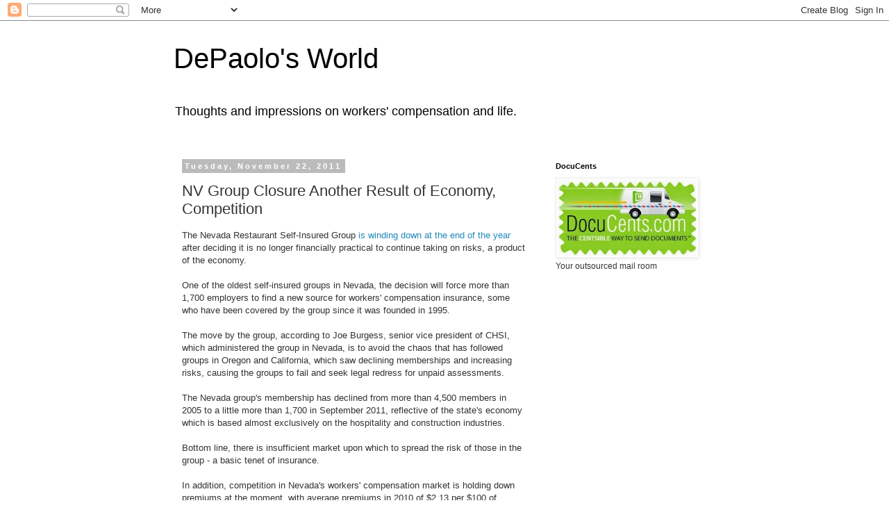

--- FILE ---
content_type: text/html; charset=utf-8
request_url: https://www.google.com/recaptcha/api2/aframe
body_size: 266
content:
<!DOCTYPE HTML><html><head><meta http-equiv="content-type" content="text/html; charset=UTF-8"></head><body><script nonce="4hZcu12DR7iV_UxClmO1bA">/** Anti-fraud and anti-abuse applications only. See google.com/recaptcha */ try{var clients={'sodar':'https://pagead2.googlesyndication.com/pagead/sodar?'};window.addEventListener("message",function(a){try{if(a.source===window.parent){var b=JSON.parse(a.data);var c=clients[b['id']];if(c){var d=document.createElement('img');d.src=c+b['params']+'&rc='+(localStorage.getItem("rc::a")?sessionStorage.getItem("rc::b"):"");window.document.body.appendChild(d);sessionStorage.setItem("rc::e",parseInt(sessionStorage.getItem("rc::e")||0)+1);localStorage.setItem("rc::h",'1768703013079');}}}catch(b){}});window.parent.postMessage("_grecaptcha_ready", "*");}catch(b){}</script></body></html>